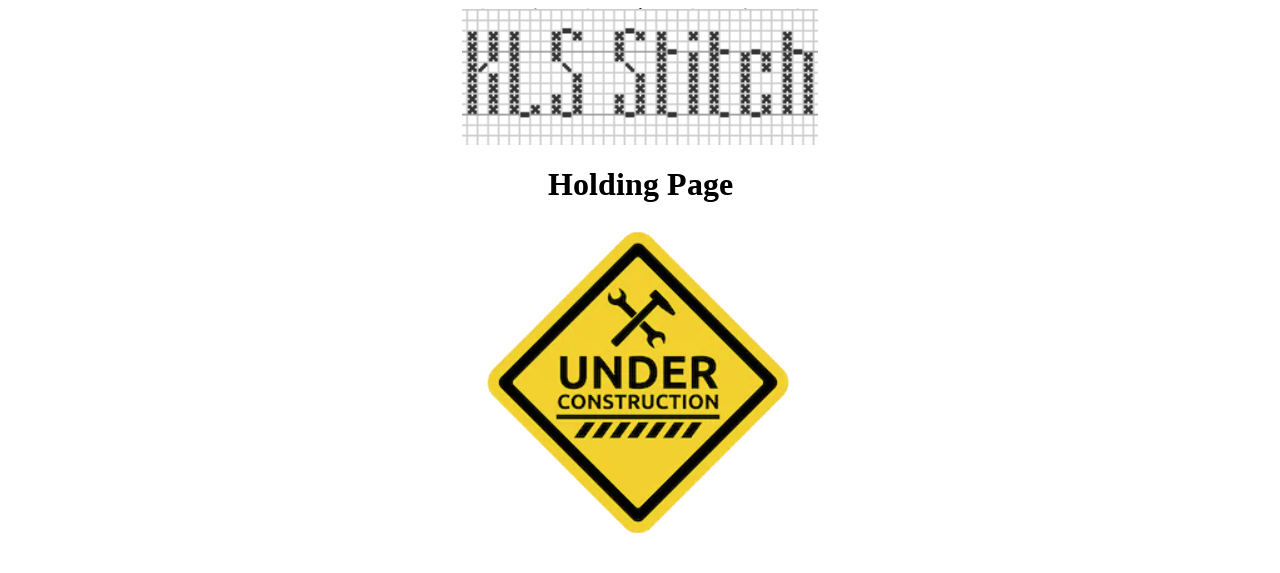

--- FILE ---
content_type: text/html
request_url: http://klsstitch.com/
body_size: 227
content:
<html>
<body>
<div style="text-align:center;">
<img src="title.png"/><br />
<p><h1>Holding Page</h1></p>
<img src="uc.png"/>
</div>
</body>
</html>
